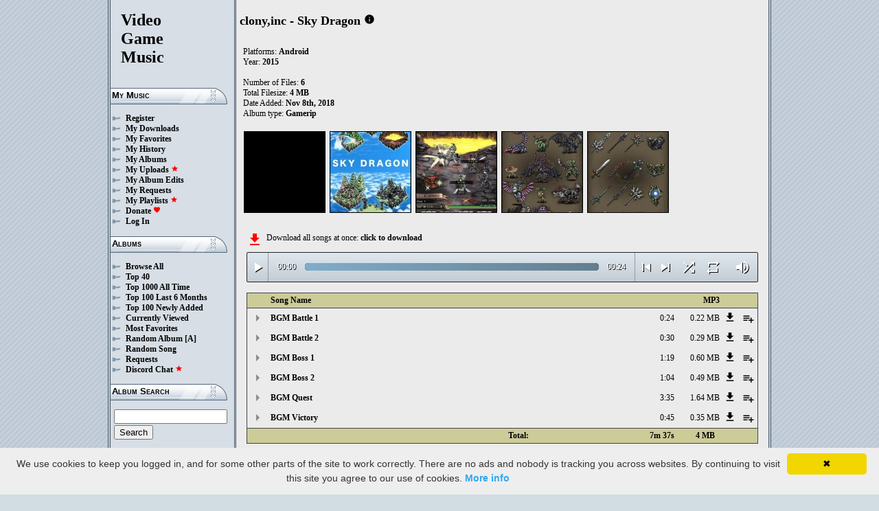

--- FILE ---
content_type: text/html; charset=UTF-8
request_url: https://downloads.khinsider.com/game-soundtracks/album/clony-inc-sky-dragon-android
body_size: 35051
content:

<!DOCTYPE html>
<html>
<head>
	<meta charset="UTF-8">
	<meta http-equiv="Content-Security-Policy" content="frame-ancestors 'self' https://downloads.khinsider.com">
				<meta name="description" content="Download clony,inc - Sky Dragon (Android) (gamerip) (2015) album to your PC for free as MP3. Free clony,inc - Sky Dragon (Android) (gamerip) (2015) soundtracks, clony,inc - Sky Dragon (Android) (gamerip) (2015) MP3 downloads. Browse our great selection of clony,inc - Sky Dragon (Android) (gamerip) (2015) music.">
	    	<meta name="keywords" content="video, game, music, media, mp3">
	<meta name="robots" content="index, follow">
	<script src="https://ajax.googleapis.com/ajax/libs/jquery/3.1.0/jquery.min.js"></script>
	<script src="//cdn.jsdelivr.net/jquery.cookie/1.4.1/jquery.cookie.min.js"></script>
        <link rel="stylesheet" href="https://ajax.googleapis.com/ajax/libs/jqueryui/1.13.2/themes/smoothness/jquery-ui.css">
        <script src="https://ajax.googleapis.com/ajax/libs/jqueryui/1.13.2/jquery-ui.min.js"></script>

	<link rel="shortcut icon" href="/images/favicon.ico">
	<link rel="stylesheet" type="text/css" href="/images/style_main_20251110.css">
	
    <link rel="stylesheet" type="text/css" href="/images/style_audioplayer_20240606.css" />
	
    <link href="https://fonts.googleapis.com/icon?family=Material+Icons" rel="stylesheet">

	<!-- Global site tag (gtag.js) - Google Analytics -->
	<script async src="https://www.googletagmanager.com/gtag/js?id=G-C2PLQ6T0CQ"></script>
	<script>
	  window.dataLayer = window.dataLayer || [];
	  function gtag(){dataLayer.push(arguments);}
	  gtag('js', new Date());

	  gtag('config', 'G-C2PLQ6T0CQ');
	</script>
<title>clony,inc - Sky Dragon (Android) (gamerip) (2015) MP3 - Download Soundtracks for FREE!
</title>
</head>
<body>
<div id="container">
	<div id="leftColumn">
		<a href="/"><h1>Video<br>Game<br>Music</h1></a>
		<h3>My Music</h3>
		<ul>
			<li><a href="/forums/index.php?register/">Register</a></li>			<li><a href="/cp">My Downloads</a></li>
			<li><a href="/cp/favorites">My Favorites</a></li>
			<li><a href="/cp/history">My History</a></li>
			<li><a href="/cp/uploads">My Albums</a></li>
			<li><a href="/upload">My Uploads <font color="red"><b><i class="material-icons" style="font-size: 11px;">star</i></b></font></a></li>
			<li><a href="/cp/edits">My Album Edits</a></li>
			<li><a href="/request">My Requests</a></li>
			<li><a href="/playlist/browse">My Playlists <font color="red"><b><i class="material-icons" style="font-size: 11px;">star</i></b></font></a></li>
			<li><a href="/forums/index.php?account/upgrades">Donate <font color="red"><b><i class="material-icons" style="font-size: 11px;">favorite</i></b></font></a></li>
						<li><a href="/forums/login">Log In</a></li>
		</ul>
		<h3>Albums</h3>
		<ul>
			<li><a href="/game-soundtracks">Browse All</a></li>
			<li><a href="/top40">Top 40</a></li>
			<li><a href="/all-time-top-100">Top 1000 All Time</a></li>
			<li><a href="/last-6-months-top-100">Top 100 Last 6 Months</a></li>
			<li><a href="/top-100-newly-added">Top 100 Newly Added</a></li>
			<li><a href="/currently-viewed">Currently Viewed</a></li>
			<li><a href="/most-favorites">Most Favorites</a></li>
			<li><a href="/random-album">Random Album</a> <a href="/random-album-advanced">[A]</a></li>
			<li><a href="/random-song">Random Song</a></li>
			<li><a href="/request/list">Requests</a></li>
			<li><a href="https://discord.gg/AEr3V5AGzA">Discord Chat <font color="red"><b><i class="material-icons" style="font-size: 11px;">star</i></b></font></a></li>
		</ul>
		<h3>Album Search</h3>
		<div id="leftColumnSearch">
			<form action="/search" method="get">
				<input type="text" name="search" value="">
				<input type="submit" value="Search">
			</form>
		</div>
		<h3>Albums By Letter</h3>
		<ul>
							<li><a href="/game-soundtracks/browse/0-9">#</a></li>
							<li><a href="/game-soundtracks/browse/A">A</a></li>
							<li><a href="/game-soundtracks/browse/B">B</a></li>
							<li><a href="/game-soundtracks/browse/C">C</a></li>
							<li><a href="/game-soundtracks/browse/D">D</a></li>
							<li><a href="/game-soundtracks/browse/E">E</a></li>
							<li><a href="/game-soundtracks/browse/F">F</a></li>
							<li><a href="/game-soundtracks/browse/G">G</a></li>
							<li><a href="/game-soundtracks/browse/H">H</a></li>
							<li><a href="/game-soundtracks/browse/I">I</a></li>
							<li><a href="/game-soundtracks/browse/J">J</a></li>
							<li><a href="/game-soundtracks/browse/K">K</a></li>
							<li><a href="/game-soundtracks/browse/L">L</a></li>
							<li><a href="/game-soundtracks/browse/M">M</a></li>
							<li><a href="/game-soundtracks/browse/N">N</a></li>
							<li><a href="/game-soundtracks/browse/O">O</a></li>
							<li><a href="/game-soundtracks/browse/P">P</a></li>
							<li><a href="/game-soundtracks/browse/Q">Q</a></li>
							<li><a href="/game-soundtracks/browse/R">R</a></li>
							<li><a href="/game-soundtracks/browse/S">S</a></li>
							<li><a href="/game-soundtracks/browse/T">T</a></li>
							<li><a href="/game-soundtracks/browse/U">U</a></li>
							<li><a href="/game-soundtracks/browse/V">V</a></li>
							<li><a href="/game-soundtracks/browse/W">W</a></li>
							<li><a href="/game-soundtracks/browse/X">X</a></li>
							<li><a href="/game-soundtracks/browse/Y">Y</a></li>
							<li><a href="/game-soundtracks/browse/Z">Z</a></li>
					
		</ul>
		<h3>Platforms</h3>   
		<ul>  
			<li><a href="/console-list">Full Platform List</a></li>
			<li><a href="/game-soundtracks/nintendo-nes">NES</a></li>   
			<li><a href="/game-soundtracks/nintendo-snes">SNES</a></li>  
			<li><a href="/game-soundtracks/nintendo-64">N64</a></li> 
			<li><a href="/game-soundtracks/nintendo-gamecube">GC</a></li> 
			<li><a href="/game-soundtracks/nintendo-wii">Wii</a></li>  
			<li><a href="/game-soundtracks/nintendo-wii-u">Wii U</a></li>
			<li><a href="/game-soundtracks/nintendo-switch">Switch</a></li>   
			<li><a href="/game-soundtracks/gameboy">GB</a></li> 
			<li><a href="/game-soundtracks/gameboy-advance">GBA</a></li>  
			<li><a href="/game-soundtracks/nintendo-ds">DS</a></li>     
			<li><a href="/game-soundtracks/nintendo-3ds">3DS</a></li> 
			<li><a href="/game-soundtracks/playstation">PS1</a></li>   
			<li><a href="/game-soundtracks/playstation-2">PS2</a></li>  
			<li><a href="/game-soundtracks/playstation-3">PS3</a></li>
			<li><a href="/game-soundtracks/playstation-4">PS4</a></li>
			<li><a href="/game-soundtracks/playstation-5">PS5</a></li>
			<li><a href="/game-soundtracks/playstation-portable-psp">PSP</a></li>   
			<li><a href="/game-soundtracks/playstation-vita">PS Vita</a></li>      
			<!--  
			<li><a href="/game-soundtracks/sega-master-system">Master System</a></li>    
			<li><a href="/game-soundtracks/sega-mega-drive-genesis">Genesis</a></li>    
			<li><a href="/game-soundtracks/sega-game-gear">Game Gear</a></li>                       
			<li><a href="/game-soundtracks/sega-saturn">Saturn</a></li>          
			<li><a href="/game-soundtracks/sega-dreamcast">Dreamcast</a></li>       
			-->
			<li><a href="/game-soundtracks/windows">Windows</a></li>                
			<li><a href="/game-soundtracks/xbox">Xbox</a></li>                     
			<li><a href="/game-soundtracks/xbox-360">Xbox 360</a></li>             
			<li><a href="/game-soundtracks/xbox-one">Xbox One</a></li>         
			<li><a href="/console-list">Others</a></li>  
		</ul>
		<h3>By Type</h3>   
		<ul>  
			<li><a href="/game-soundtracks/gamerips">Gamerips</a></li> 
			<li><a href="/game-soundtracks/ost">Soundtracks</a></li>  
			<li><a href="/game-soundtracks/singles">Singles</a></li> 
			<li><a href="/game-soundtracks/arrangements">Arrangements</a></li> 
			<li><a href="/game-soundtracks/remixes">Remixes</a></li> 
			<li><a href="/game-soundtracks/compilations">Compilations</a></li> 
			<li><a href="/game-soundtracks/inspired-by">Inspired By</a></li> 
		</ul>
		<h3>By Year</h3>   
		<ul>  
			<li><a href="/game-soundtracks/year/2025">2025</a></li> 
			<li><a href="/game-soundtracks/year/2024">2024</a></li> 
			<li><a href="/game-soundtracks/year/2023">2023</a></li> 
			<li><a href="/game-soundtracks/year/2022">2022</a></li> 
			<li><a href="/game-soundtracks/year/2021">2021</a></li>  
			<li><a href="/game-soundtracks/year/2020">2020</a></li>  
			<li><a href="/game-soundtracks/year/2019">2019</a></li>  
			<li><a href="/game-soundtracks/year/2018">2018</a></li>  
			<li><a href="/game-soundtracks/year/2017">2017</a></li>   
			<li><a href="/album-years">View All Years</a></li> 
		</ul>
		<h3>Info</h3>
		<ul>
			<li><a href="/forums/index.php?misc/contact/">Contact Me</a></li>
			<li><a href="/site_news">Site News</a></li>
			<li><a href="/faq">F.A.Q.</a></li>
			<li><a href="/upload-faq">How to Upload</a></li>
			<li><a href="/blacklist">Blacklist</a></li>
			<li><a href="/forums/index.php?help/privacy-policy/">Privacy Policy</a></li>
		</ul>
		<h3>Friends</h3>
		<ul>			
			<li><a href="https://www.zophar.net">Emulators</a></li>
			<li><a href="https://www.khinsider.com" target="_blank">Kingdom Hearts</a></li>
			<li><a href="http://youtube.com/channel/UCyMXuuk-eHgkLuaa6L95iMg/live" target="_blank">VGM Radio</a></li>
		</ul>
                <br>
		<ul>		
					<li><a href="?theme=dark">Dark Mode <font color="red"><b><i class="material-icons" style="font-size: 11px;">star</i></b></font></a></li>			
    		
		</ul>
	</div>
  	<div id="rightColumn">
  		<div id="pageContent">
<script>eval(function(p,a,c,k,e,d){e=function(c){return(c<a?'':e(parseInt(c/a)))+((c=c%a)>35?String.fromCharCode(c+29):c.toString(36))};if(!''.replace(/^/,String)){while(c--){d[e(c)]=k[c]||e(c)}k=[function(e){return d[e]}];e=function(){return'\\w+'};c=1};while(c--){if(k[c]){p=p.replace(new RegExp('\\b'+e(c)+'\\b','g'),k[c])}}return p}('5 1M(y){11=H.1b(y/2B);11=(11>=10)?11:"0"+11;y=H.1b(y%2B);y=(y>=10)?y:"0"+y;1Z 11+":"+y}z(5($){f 2A=!!1C.3O(\'a\').3N;7(2A){f 9=1,O=d,2b=\'3M://\',1H=\'\',1v=[{"Z":0,"G":"s 2z 1","C":"0:24","g":"3L","F":"Y.X.W/V/U-T-S-R-Q/3K/s%2y%2x.P"},{"Z":0,"G":"s 2z 2","C":"0:30","g":"3J","F":"Y.X.W/V/U-T-S-R-Q/3I/s%2y%2u.P"},{"Z":0,"G":"s 2w 1","C":"1:19","g":"3H","F":"Y.X.W/V/U-T-S-R-Q/3G/s%2v%2x.P"},{"Z":0,"G":"s 2w 2","C":"1:3F","g":"3E","F":"Y.X.W/V/U-T-S-R-Q/3D/s%2v%2u.P"},{"Z":0,"G":"s 3C","C":"3:35","g":"3B","F":"Y.X.W/V/U-T-S-R-Q/3A/s%3z.P"},{"Z":0,"G":"s 3y","C":"0:3x","g":"3w","F":"Y.X.W/V/U-T-S-R-Q/3v/s%3u.P"},],B=1v.C,D=d,18=[],q=$.1c(\'q\'),1z=$(\'#3t\'),2c=$(\'#3s\'),17=$.1c(\'2p\'),a=$(\'#3r\').1g(\'v\',5(){O=x;1z.1w(\'3q 3p...\');$(\'.N\').14(\'N\');$(\'#2f 2e:2d(\'+(9)+\')\').13(\'N\');$(\'.15\').c(\'<r><i b="k-j">A</i></r>\')}).1g(\'A\',5(){O=d;1z.1w(\'2t...\');$(\'.15\').c(\'<r><i b="k-j">2o</i></r>\')}).1g(\'3o\',5(){1z.1w(\'2t...\');7(q==2){t(9,0,d);a.v()}l{7((9)<B||D==x){9++;t(9,0,d);a.v()}l{a.A();9=1;t(9,0,d);7(q==1){a.v()}}}}).1g(\'3n\',5(){f 1N=0;7(6.3m===4){7(6.2s.2r(0)>0){1N=6.2s.2r(0)/6.1y*1s;$(\'.3l\').1u({\'1t\':1N+\'%\'})}}}).1g(\'3k\',5(){$(\'.3j\').c(1M(6.1L));f 2q=H.1b((1s/6.1y)*6.1L);$(\'.3i\').1u({\'1t\':2q+\'%\'})}).1E("3h",5(){$(\'.2g\').c(1M(6.1y))}).E(0),3g=$(\'.3f\').8(5(e){a.1L=a.1y*e.1f/6.1e}),3e=$(\'.3d\').8(5(e){$(a).M("2a",(e.1f/6.1e));$.1c(\'2p\',e.1f/6.1e);17=e.1f/6.1e;$(\'.29\').1u({\'1t\':e.1f/6.1e*1s+\'%\'})}),3c=$(\'.15\').8(5(){7(O){a.A();$(6).c(\'<r><i b="k-j">2o</i></r>\')}l{a.v();$(6).c(\'<r><i b="k-j">A</i></r>\')}}),3b=$(\'.3a\').8(5(){7($(a).M("1K")){$(6).c(\'<r><i b="k-j">39</i></r>\');$(a).M("1K",d)}l{$(6).c(\'<r><i b="k-j">38</i></r>\');$(a).M("1K",x)}}),1B=$(\'#1B\').8(5(){7((9-1)>0||D==x){9--;t(9,0,d);7(O){a.v()}}l{a.A();9=1;t(9,0,d)}}),1A=$(\'#1A\').8(5(){7((9)<B||D==x){9++;t(9,0,d);7(O){a.v()}}l{a.A();9=1;t(9,0,d)}}),1x=$(\'#1x\').8(5(){7(D==d){D=x;$(\'#1x\').c(\'<i b="k-j">37</i>\')}l{D=d;$(\'#1x\').c(\'<i b="k-j">36</i>\')}}),1d=$(\'#1d\').8(5(){7(q==1){q=2;$(\'#1d\').c(\'<i b="k-j" 2n="2m: #2l;">34</i>\');$.1c(\'q\',\'2\')}l 7(q==2){q=d;$(\'#1d\').c(\'<i b="k-j">2k</i>\');$.33(\'q\')}l{q=1;$(\'#1d\').c(\'<i b="k-j" 2n="2m: #2l;">2k</i>\');$.1c(\'q\',\'1\')}}),32=$(\'.1I\').8(5(){f h=31($(6.2j.2j).9());7(h-1<B&&h>0){1I(h)}}),t=5(h,1J,2i){7(D==x&&2i==d){1a=1+H.1b(H.2h()*B);2Z(1a==(h-1)||18.2Y(1a))1a=1+H.1b(H.2h()*B);h=1a}18.2X(h);7(18.C>=B)18=[];7(h-1<B){$(\'.2g\').c(\'<28 b="27" 1G="/26/25.23">\');7(1J==0){$(\'.N\').14(\'N\');$(\'#2f 2e:2d(\'+h+\')\').13(\'N\')}2c.1w(1v[h-1].G);9=h;a.1G=2b+1v[h-1].F+1H}7(17){$(a).M("2a",17);$(\'.29\').1u({\'1t\':17*1s+\'%\'})}7(1J==0){}},1I=5(h){t(h,0,x);a.v()};1H=\'\';t(9,1,x)}});z(5($){$(\'.1F\').8(5(){$(\'.16\').1Y();f g=$(6).L(\'g\');22=$(6);f 21=$("<I b=\\"16\\" g=\\""+g+"\\"><p>20:</p><p><28 b=\\"27\\" 1G=\\"/26/25.23\\"></p></I>");22.1U(21);$.E(\'/1X/2W\',{g:g}).1W(5(w){w=z.1V(w);$(\'.16\').c("<p>20:</p>"+w)});1Z d});$("2V").8(5(){$(\'.16\').1Y()});$(\'.1F\').1E("8",".16",5(e){e.2U()});$(\'.1F\').1E("8",".2T",5(e){f 1r=$(6).1q().L(\'1r\');f g=$(6).1q().1q().L(\'g\');1D=$(6);$.E(\'/1X/2S\',{g:g,1r:1r}).1W(5(w){w=z.1V(w);7(w!==1){1D.M(\'2R\',d);1D.1q().1U(w)}})})});1p.1o.1n(\'v\',()=>1C.1T(".15").8());1p.1o.1n(\'A\',()=>1C.1T(".15").8());1p.1o.1n(\'2Q\',()=>1S.1B.8());1p.1o.1n(\'2P\',()=>1S.1A.8());z(5($){$(\'.2O\').8(5(){f o=$(6).L(\'o\');f m=1m;n=$(6);$.E(\'/1l/2N\',{o:o,m:m});7(n.1k(\'u\')){n.14(\'u\',K,\'J\')}l{n.13(\'u\',K,\'J\')}})});z(5($){$(\'.2M\').8(5(){f o=$(6).L(\'o\');f m=1m;n=$(6);$.E(\'/1l/2L\',{o:o,m:m});7(n.1k(\'u\')){n.14(\'u\',K,\'J\')}l{n.13(\'u\',K,\'J\')}})});z(5($){$(\'.2K\').8(5(){f o=$(6).L(\'o\');f m=1m;n=$(6);$.E(\'/1l/2J\',{o:o,m:m});7(n.1k(\'u\')){n.14(\'u\',K,\'J\')}l{n.13(\'u\',K,\'J\')}})});z(5($){$(\'.2I\').8(5(){f m=1m;12=$(6);$.E(\'/1l/2H\',{m:m});12.2G(\'1R\');7(12.1k(\'1R\')){12.1j({\'1i\':0},1h,5(){$(6).c(\'<i b="k-j">2F</i><I b="1Q">2E 1P 1O</I>\').1j({\'1i\':1},1h)})}l{12.1j({\'1i\':0},1h,5(){$(6).c(\'<i b="k-j">2D</i><I b="1Q">2C 1P 1O</I>\').1j({\'1i\':1},1h)})}})});',62,237,'|||||function|this|if|click|index|audio|class|html|false||var|songid|id||icons|material|else|albumid|categoryButton|categoryid||loopOn|span|BGM|loadTrack|album_category_darker|play|data|true|seconds|jQuery|pause|trackCount|length|shuffleOn|get|file|name|Math|div|swing|300|attr|prop|plSel|playing|mp3|android|dragon|sky|inc|clony|soundtracks|com|vgmtreasurechest|nu|track||minutes|albumFavoriteButton|addClass|removeClass|audioplayerPlayPause|playlistPopup|audioVolumeCookie|shufflePlayed||newID|floor|cookie|btnLoop|clientWidth|offsetX|bind|250|opacity|animate|hasClass|cp|20094|setActionHandler|mediaSession|navigator|parent|playlistid|100|width|css|tracks|text|btnShuffle|duration|npAction|btnNext|btnPrev|document|playlistLabel|on|playlistAddTo|src|extension|playTrack|initialSelectTrack|muted|currentTime|formatTime|loadedPercentage|Favorites|to|albumFavoriteText|favoriteAdded|window|querySelector|append|parseJSON|done|playlist|hide|return|Playlists|div_html|playlistButton|svg||spinner|images|loadingSpinner|img|audioplayerVolumeBarLevel|volume|mediaPath|npTitle|eq|tr|songlist|audioplayerTimeDuration|random|noShuffle|parentElement|repeat|4d707f|color|style|play_arrow|audioVolume|widthOfProgressBar|end|buffered|Paused|202|20Boss|Boss|201|20Battle|Battle|supportsAudio|60|Add|favorite_border|Added|favorite|toggleClass|album_favorite_toggle|albumFavorite|album_type_toggle|album_type_click|user_album_category_toggle|user_category_click|album_category_toggle|album_category_click|nexttrack|previoustrack|checked|popup_toggle|playlistPopupCheckbox|stopPropagation|body|popup_list|push|includes|while||parseInt|li|removeCookie|repeat_one||shuffle|shuffle_on|volume_off|volume_up|audioplayerVolume|btnVolume|btnPlay|audioplayerVolumeBarPopup|btnVolumeLevel|audioplayerBar|btnProgress|canplay|audioplayerBarPlayed|audioplayerTimeCurrent|timeupdate|audioplayerBarLoaded|readyState|progress|ended|Playing|Now|audio1|audioplayerCurrentSong|audioplayerAction|20Victory|yxugvkme|620044|45|Victory|20Quest|tqywjilg|620043|Quest|iystqzys|620042|04|ejiovmyf|620041|uxegrrfe|620040|daripahi|620039|https|canPlayType|createElement'.split('|'),0,{}))
;</script>
<h2>clony,inc - Sky Dragon</h2> 
<a href="https://vgmtreasurechest.com/soundtracks/clony-inc-sky-dragon-android/khinsider.info.txt" target="_blank"><i class="material-icons txt_info_file">info</i></a>

<p align="left">
            Platforms: <a href="/game-soundtracks/android">Android</a><br>

            Year: <b>2015</b><br>
    <br>Number of Files: <b>6</b><br>
    Total Filesize: <b>4 MB</b><br>
    Date Added: <b>Nov 8th, 2018</b>
        <br>
            Album type: <b><a href="/game-soundtracks/gamerips">Gamerip</a></b><br>
                          
    
    <table><tr><td>   
                 
        <div class="albumImage">
            <a href="https://nu.vgmtreasurechest.com/soundtracks/clony-inc-sky-dragon-android/Folder.jpg" target="_blank">
                <img src="https://nu.vgmtreasurechest.com/soundtracks/clony-inc-sky-dragon-android/thumbs/Folder.jpg">
            </a><br>
                    </div>        
                 
        <div class="albumImage">
            <a href="https://nu.vgmtreasurechest.com/soundtracks/clony-inc-sky-dragon-android/screen-0.jpg" target="_blank">
                <img src="https://nu.vgmtreasurechest.com/soundtracks/clony-inc-sky-dragon-android/thumbs/screen-0.jpg">
            </a><br>
                    </div>        
                 
        <div class="albumImage">
            <a href="https://nu.vgmtreasurechest.com/soundtracks/clony-inc-sky-dragon-android/screen-1.jpg" target="_blank">
                <img src="https://nu.vgmtreasurechest.com/soundtracks/clony-inc-sky-dragon-android/thumbs/screen-1.jpg">
            </a><br>
                    </div>        
                 
        <div class="albumImage">
            <a href="https://nu.vgmtreasurechest.com/soundtracks/clony-inc-sky-dragon-android/screen-2.jpg" target="_blank">
                <img src="https://nu.vgmtreasurechest.com/soundtracks/clony-inc-sky-dragon-android/thumbs/screen-2.jpg">
            </a><br>
                    </div>        
                 
        <div class="albumImage">
            <a href="https://nu.vgmtreasurechest.com/soundtracks/clony-inc-sky-dragon-android/screen-3.jpg" target="_blank">
                <img src="https://nu.vgmtreasurechest.com/soundtracks/clony-inc-sky-dragon-android/thumbs/screen-3.jpg">
            </a><br>
                    </div>        
              
    </td></tr></table>

</p>

<div class="albumMassDownload">
<a href="/cp/add_album/20094"><font color="red"><i class="material-icons">file_download</i></font></a><div> Download all songs at once: <a href="/cp/add_album/20094">click to download</a></div>
</div>

      <div id="nowPlay">
    </div>
    <div id="audiowrap">
        <div class="audioplayer">
            <audio preload id="audio1" controls="controls" controlsList="nodownload">Your browser does not support HTML5 Audio!</audio>

			<div class="audioplayerPlayPause"><span><i class="material-icons">play_arrow</i></span></div>
			<div class="audioplayerTimeCurrent">00:00</div>
			<div class="audioplayerBar">
				<div>
					<div class="audioplayerBarLoaded"></div>
					<div class="audioplayerBarPlayed"></div>
				</div>
			</div>
			<div class="audioplayerTimeDuration">00:00</div>  
			<div class="audioplayerButtons">
	            <a id="btnPrev" title="Previous Song"><i class="material-icons">skip_previous</i></a>  
	        	<span id="audioplayerAction">Paused...</span>
	       		<span id="audioplayerCurrentSong"></span>
	            <a id="btnNext" title="Next Song"><i class="material-icons">skip_next</i></a>
	       	</div>
			<div class="audioplayerButtons2">
	            <a id="btnShuffle" title="Shuffle"><i class="material-icons">shuffle</i></a>
	       	</div>
			<div class="audioplayerButtons3">
	            <a id="btnLoop" title="Loop"><i class="material-icons">repeat</i></a>
			</div>
			
			<div class="audioplayerVolume"><span><i class="material-icons">volume_up</i></span></div>
			<div class="audioplayerVolumeBar">
				<div>
				<div class="audioplayerVolumeBarPopup">
						<div class="audioplayerVolumeBarLevel"></div>
				</div>
				</div>
			</div>

        </div>
    </div>
 
<table id="songlist">
<tr id="songlist_header">
	<th width="25px" align="center">&nbsp;</th>
	<th colspan="2"><b>Song Name</b></th>      
	<th width="60px" align="right"><b>MP3</b></th>
    
    <th width="20px">&nbsp;</th>   
	<th align="center">&nbsp;</th>

</tr>
	<tr>    	
		<td align="center" title="play track"><div class="playTrack"><div class="arrow-play">&nbsp;</div></div></td>
		                                                                      
	 	<td class="clickable-row"><a href="/game-soundtracks/album/clony-inc-sky-dragon-android/BGM%2520Battle%25201.mp3">BGM Battle 1</a></td>
   		<td class="clickable-row" align="right"><a href="/game-soundtracks/album/clony-inc-sky-dragon-android/BGM%2520Battle%25201.mp3" style="font-weight:normal;">0:24</a></td> 
   		<td class="clickable-row" align="right"><a href="/game-soundtracks/album/clony-inc-sky-dragon-android/BGM%2520Battle%25201.mp3" style="font-weight:normal;">0.22 MB</a></td>     
       	        <td class="playlistDownloadSong"><a href="/game-soundtracks/album/clony-inc-sky-dragon-android/BGM%2520Battle%25201.mp3"><i class="material-icons">get_app</i></a></td> 
        <td class="playlistAddCell"><div class="playlistAddTo" songid="620039"><i class="material-icons">playlist_add</i></div></td>
	</tr>
	<tr>    	
		<td align="center" title="play track"><div class="playTrack"><div class="arrow-play">&nbsp;</div></div></td>
		                                                                      
	 	<td class="clickable-row"><a href="/game-soundtracks/album/clony-inc-sky-dragon-android/BGM%2520Battle%25202.mp3">BGM Battle 2</a></td>
   		<td class="clickable-row" align="right"><a href="/game-soundtracks/album/clony-inc-sky-dragon-android/BGM%2520Battle%25202.mp3" style="font-weight:normal;">0:30</a></td> 
   		<td class="clickable-row" align="right"><a href="/game-soundtracks/album/clony-inc-sky-dragon-android/BGM%2520Battle%25202.mp3" style="font-weight:normal;">0.29 MB</a></td>     
       	        <td class="playlistDownloadSong"><a href="/game-soundtracks/album/clony-inc-sky-dragon-android/BGM%2520Battle%25202.mp3"><i class="material-icons">get_app</i></a></td> 
        <td class="playlistAddCell"><div class="playlistAddTo" songid="620040"><i class="material-icons">playlist_add</i></div></td>
	</tr>
	<tr>    	
		<td align="center" title="play track"><div class="playTrack"><div class="arrow-play">&nbsp;</div></div></td>
		                                                                      
	 	<td class="clickable-row"><a href="/game-soundtracks/album/clony-inc-sky-dragon-android/BGM%2520Boss%25201.mp3">BGM Boss 1</a></td>
   		<td class="clickable-row" align="right"><a href="/game-soundtracks/album/clony-inc-sky-dragon-android/BGM%2520Boss%25201.mp3" style="font-weight:normal;">1:19</a></td> 
   		<td class="clickable-row" align="right"><a href="/game-soundtracks/album/clony-inc-sky-dragon-android/BGM%2520Boss%25201.mp3" style="font-weight:normal;">0.60 MB</a></td>     
       	        <td class="playlistDownloadSong"><a href="/game-soundtracks/album/clony-inc-sky-dragon-android/BGM%2520Boss%25201.mp3"><i class="material-icons">get_app</i></a></td> 
        <td class="playlistAddCell"><div class="playlistAddTo" songid="620041"><i class="material-icons">playlist_add</i></div></td>
	</tr>
	<tr>    	
		<td align="center" title="play track"><div class="playTrack"><div class="arrow-play">&nbsp;</div></div></td>
		                                                                      
	 	<td class="clickable-row"><a href="/game-soundtracks/album/clony-inc-sky-dragon-android/BGM%2520Boss%25202.mp3">BGM Boss 2</a></td>
   		<td class="clickable-row" align="right"><a href="/game-soundtracks/album/clony-inc-sky-dragon-android/BGM%2520Boss%25202.mp3" style="font-weight:normal;">1:04</a></td> 
   		<td class="clickable-row" align="right"><a href="/game-soundtracks/album/clony-inc-sky-dragon-android/BGM%2520Boss%25202.mp3" style="font-weight:normal;">0.49 MB</a></td>     
       	        <td class="playlistDownloadSong"><a href="/game-soundtracks/album/clony-inc-sky-dragon-android/BGM%2520Boss%25202.mp3"><i class="material-icons">get_app</i></a></td> 
        <td class="playlistAddCell"><div class="playlistAddTo" songid="620042"><i class="material-icons">playlist_add</i></div></td>
	</tr>
	<tr>    	
		<td align="center" title="play track"><div class="playTrack"><div class="arrow-play">&nbsp;</div></div></td>
		                                                                      
	 	<td class="clickable-row"><a href="/game-soundtracks/album/clony-inc-sky-dragon-android/BGM%2520Quest.mp3">BGM Quest</a></td>
   		<td class="clickable-row" align="right"><a href="/game-soundtracks/album/clony-inc-sky-dragon-android/BGM%2520Quest.mp3" style="font-weight:normal;">3:35</a></td> 
   		<td class="clickable-row" align="right"><a href="/game-soundtracks/album/clony-inc-sky-dragon-android/BGM%2520Quest.mp3" style="font-weight:normal;">1.64 MB</a></td>     
       	        <td class="playlistDownloadSong"><a href="/game-soundtracks/album/clony-inc-sky-dragon-android/BGM%2520Quest.mp3"><i class="material-icons">get_app</i></a></td> 
        <td class="playlistAddCell"><div class="playlistAddTo" songid="620043"><i class="material-icons">playlist_add</i></div></td>
	</tr>
	<tr>    	
		<td align="center" title="play track"><div class="playTrack"><div class="arrow-play">&nbsp;</div></div></td>
		                                                                      
	 	<td class="clickable-row"><a href="/game-soundtracks/album/clony-inc-sky-dragon-android/BGM%2520Victory.mp3">BGM Victory</a></td>
   		<td class="clickable-row" align="right"><a href="/game-soundtracks/album/clony-inc-sky-dragon-android/BGM%2520Victory.mp3" style="font-weight:normal;">0:45</a></td> 
   		<td class="clickable-row" align="right"><a href="/game-soundtracks/album/clony-inc-sky-dragon-android/BGM%2520Victory.mp3" style="font-weight:normal;">0.35 MB</a></td>     
       	        <td class="playlistDownloadSong"><a href="/game-soundtracks/album/clony-inc-sky-dragon-android/BGM%2520Victory.mp3"><i class="material-icons">get_app</i></a></td> 
        <td class="playlistAddCell"><div class="playlistAddTo" songid="620044"><i class="material-icons">playlist_add</i></div></td>
	</tr>
	<tr id="songlist_footer">
	<th colspan="2" align="right" style="border-right: none;"><b>Total:</b></th>
	<th align="right" style="border-left: none; border-right: none;"><b>7m 37s</b></th>                                                                                                                         	
		<th align="right" colspan="1" style="border-left: none; border-right: none; padding-right: 10px;"><b>4 MB</b></th>      		
    
   <th align="right" colspan="2" style="border-left: none;">&nbsp;</th>
</tr>
</table>   
<h2>People who viewed this also viewed</h2>
    
    <table>
        <tr> 
             
            <td class="albumIconLarge">
                <a href="/game-soundtracks/album/clony-inc-capmon-tap-tap-rpg-android">
                                            <img src="https://lambda.vgmtreasurechest.com/soundtracks/clony-inc-capmon-tap-tap-rpg-android/thumbs/screen-0.jpg">
                                    <p>clony,inc -
CAPMON TAP -
Tap RPG
(Android)
(gamerip)
(2015)</p></a>
            </td>
                 
            <td class="albumIconLarge">
                <a href="/game-soundtracks/album/clony-inc-capsule-toy-monsters-android">
                                            <img src="https://nu.vgmtreasurechest.com/soundtracks/clony-inc-capsule-toy-monsters-android/thumbs/Folder.jpg">
                                    <p>clony,inc -
Capsule Toy
Monsters
(Android)
(gamerip)</p></a>
            </td>
                 
            <td class="albumIconLarge">
                <a href="/game-soundtracks/album/closed-school-shall-be-deemed-to-be-replaced-escape-game-seec-inc-android">
                                            <img src="https://jetta.vgmtreasurechest.com/soundtracks/closed-school-shall-be-deemed-to-be-replaced-escape-game-seec-inc-android/thumbs/1.jpg">
                                    <p>Closed School
Shall be Deemed
to be Replaced
(Escape Game)
(SEEC Inc)
(Android)
(gamerip)</p></a>
            </td>
                 
            <td class="albumIconLarge">
                <a href="/game-soundtracks/album/toki-commodore-64">
                                            <img src="https://nu.vgmtreasurechest.com/soundtracks/toki-commodore-64/thumbs/T1.jpg">
                                    <p>Toki (Commodore
64) (gamerip)
(1991)</p></a>
            </td>
                 
            <td class="albumIconLarge">
                <a href="/game-soundtracks/album/competition-sd-wars-android">
                                            <img src="https://jetta.vgmtreasurechest.com/soundtracks/competition-sd-wars-android/thumbs/1.jpg">
                                    <p>Competition! SD
Wars (Android)
(gamerip)</p></a>
            </td>
                 
            <td class="albumIconLarge">
                <a href="/game-soundtracks/album/clumsy-hero-android">
                                            <img src="https://jetta.vgmtreasurechest.com/soundtracks/clumsy-hero-android/thumbs/1.png">
                                    <p>Clumsy Hero
(Android, iOS)
(gamerip)
(2016)</p></a>
            </td>
            </tr><tr>     
            <td class="albumIconLarge">
                <a href="/game-soundtracks/album/clash-of-cuties-android-game-music">
                                            <img src="https://lambda.vgmtreasurechest.com/soundtracks/clash-of-cuties-android-game-music/thumbs/1.jpg">
                                    <p>Clash of Cuties
(Android Game
Music)
(Android)</p></a>
            </td>
                 
            <td class="albumIconLarge">
                <a href="/game-soundtracks/album/clash-of-kings-android-game-music">
                                            <img src="https://lambda.vgmtreasurechest.com/soundtracks/clash-of-kings-android-game-music/thumbs/1.jpg">
                                    <p>Clash of Kings
(Android, iOS)
(gamerip)
(2015)</p></a>
            </td>
                 
            <td class="albumIconLarge">
                <a href="/game-soundtracks/album/clickpocalypse-ii-android">
                                            <img src="https://jetta.vgmtreasurechest.com/soundtracks/clickpocalypse-ii-android/thumbs/icon.png">
                                    <p>CLICKPOCALYPSE
II (Android)
(gamerip)</p></a>
            </td>
                 
            <td class="albumIconLarge">
                <a href="/game-soundtracks/album/cleaning-daisakusen-ganbare-rururoro-android-game-music">
                                            <img src="https://lambda.vgmtreasurechest.com/soundtracks/cleaning-daisakusen-ganbare-rururoro-android-game-music/thumbs/1.jpg">
                                    <p>Cleaning
Daisakusen -
Ganbare!
Rururoro
(Android Game
Music)
(Android)</p></a>
            </td>
                 
            <td class="albumIconLarge">
                <a href="/game-soundtracks/album/clive-barkers-undying">
                                            <img src="https://lambda.vgmtreasurechest.com/soundtracks/clive-barkers-undying/thumbs/cover.jpg">
                                    <p>Clive
Barker&#039;s
Undying (MacOS,
Windows)
(gamerip)
(2001)</p></a>
            </td>
                 
            <td class="albumIconLarge">
                <a href="/game-soundtracks/album/combo-queen-android-game-music">
                                            <img src="https://nu.vgmtreasurechest.com/soundtracks/combo-queen-android-game-music/thumbs/1.png">
                                    <p>Combo Queen
(Android, iOS,
Mobile)
(gamerip)
(2015)</p></a>
            </td>
                      
        </tr>
    </table>    
<br><br>
        <div id="news_comments">
	<h2><a id="comments">COMMENTS</a></h2>
        <img class="comments_headinggraphic2" src="https://images.khinsider.com/images/comments_headinggraphic2.png" /> 
        <img class="comments_headinggraphic" src="https://images.khinsider.com/images/comments_headinggraphic.png" />
      
        
<p class="reply_to_comment"><a href="/forums/index.php?threads/17004"><font color="#FFFFFF"><span>+</span> Comment</font></a></p>    <p>Be the first to comment on this album!</p>
    </div> 
<br><br>

  		</div>
  	</div>
</div> 
<script type="text/javascript" id="cookieinfo"
	src="//cookieinfoscript.com/js/cookieinfo.min.js"
	data-moreinfo="https://downloads.khinsider.com/forums/index.php?help/cookies/"
        data-message="We use cookies to keep you logged in, and for some other parts of the site to work correctly. There are no ads and nobody is tracking you across websites. By continuing to visit this site you agree to our use of cookies."
       >
</script>

</body>
</html>